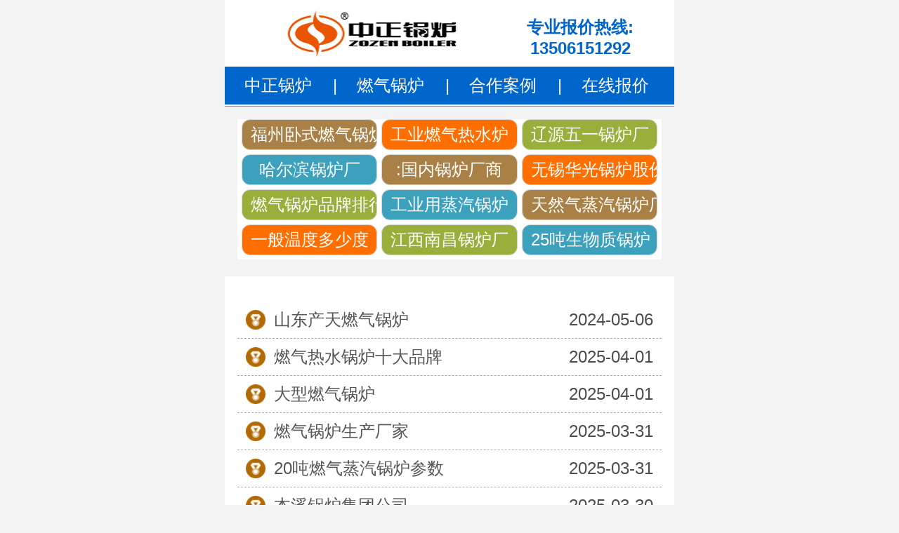

--- FILE ---
content_type: text/html; charset=utf-8
request_url: https://m.zozengl.com/tags-415-0.html
body_size: 2660
content:
<!DOCTYPE html PUBLIC "-//W3C//DTD XHTML 1.0 Transitional//EN" "http://www.w3.org/TR/xhtml1/DTD/xhtml1-transitional.dtd">
<html xmlns="http://www.w3.org/1999/xhtml">
<head>
<meta content="no-cache,must-revalidate" http-equiv="Cache-Control">
<meta content="no-cache" http-equiv="pragma">
<meta content="0" http-equiv="expires">
<meta name="viewport" content="width=device-width, initial-scale=1.0, minimum-scale=1.0, maximum-scale=2.0, user-scalable=1">
<meta name="apple-mobile-web-app-capable" content="yes">
<meta http-equiv="Content-Type" content="text/html; charset=utf-8">
<title>中正锅炉_天然气锅炉_生物质锅炉_燃气锅炉排名前十名的品牌</title>
<meta name="keywords" content="中正锅炉,天然气锅炉,生物质锅炉,蒸汽锅炉,热水锅炉,燃气锅炉排名前十名的品牌,锅炉型号参数,锅炉报价" />
<meta name="description" content="中正锅炉在燃气锅炉排名前十名的品牌中，中正锅炉以其高品质的产品和完善的售后服务，赢得了广大用户的信赖和好评。选购一款高效、环保、安全的天然气、生物质、蒸汽、热水锅炉，不妨考虑中正锅炉，在线提供锅炉型号，锅炉价格，锅炉参数等服务。">
<link href="../../new_css/css.css" rel="stylesheet" type="text/css">

<base target="_blank" />
</head>
<body>
<div class="head wp b_color">
    <div class="top">
      <div class="top_l"><a href="/"><img src="/new_img/logo.jpg" /></a></div>
      <div class="top_r">专业报价热线:<br />13506151292</div>
    </div>
    <ul class="nav">
    	<li><a target="_blank" href="/">中正锅炉</a><span>|</span></li>
        <li><a target="_blank" href="/product/">燃气锅炉</a><span>|</span></li>
        <li><a target="_blank" href="/anli/">合作案例</a><span>|</span></li>
        <li><a target="_blank" href="tel:13506151292">在线报价</a></li>
    </ul>
</div>



<div class="wp">
    
    <div class="box_c">
    	<div class="zhengzhuang">
<li><a href="https://m.zozengl.com/tags-1112-0.html" target="_blank" class="c_bg1">福州卧式燃气锅炉</a></li>
<li><a href="https://m.zozengl.com/tags-452-0.html" target="_blank" class="c_bg2">工业燃气热水炉</a></li>
<li><a href="https://m.zozengl.com/tags-890-0.html" target="_blank" class="c_bg3">辽源五一锅炉厂</a></li>
<li><a href="https://m.zozengl.com/tags-327-0.html" target="_blank" class="c_bg4">哈尔滨锅炉厂</a></li>
<li><a href="https://m.zozengl.com/tags-1311-0.html" target="_blank" class="c_bg5">:国内锅炉厂商</a></li>
<li><a href="https://m.zozengl.com/tags-1330-0.html" target="_blank" class="c_bg6">无锡华光锅炉股份有限公司官网</a></li>
<li><a href="https://m.zozengl.com/tags-731-0.html" target="_blank" class="c_bg7">燃气锅炉品牌排行榜</a></li>
<li><a href="https://m.zozengl.com/tags-1265-0.html" target="_blank" class="c_bg8">工业用蒸汽锅炉</a></li>
<li><a href="https://m.zozengl.com/tags-380-0.html" target="_blank" class="c_bg9">天然气蒸汽锅炉厂家</a></li>
<li><a href="https://m.zozengl.com/tags-1002-0.html" target="_blank" class="c_bg10">一般温度多少度</a></li>
<li><a href="https://m.zozengl.com/tags-596-0.html" target="_blank" class="c_bg11">江西南昌锅炉厂</a></li>
<li><a href="https://m.zozengl.com/tags-84-0.html" target="_blank" class="c_bg12">25吨生物质锅炉</a></li>
 
    		
        </div>
    </div>
     

    <div class="index_c">   
        <ul class="list" style="border:none;">
<td><ul>
<li class=""><span><img src="/new_img/list.jpg" width="29" height="29" /></span><a href="/glzx/1603.html" title="山东产天燃气锅炉" target="_blank">山东产天燃气锅炉</a>    <p>2024-05-06</p></li>
<!--list.var2-->
<!--list.var3-->
<!--list.var4-->
<!--list.var5--></ul>

<li class=""><span><img src="/new_img/list.jpg" width="29" height="29" /></span><a href="/glzx/1871.html" title="燃气热水锅炉十大品牌" target="_blank">燃气热水锅炉十大品牌</a>    <p>2025-04-01</p></li>
   <li class=""><span><img src="/new_img/list.jpg" width="29" height="29" /></span><a href="/glzx/1519.html" title="大型燃气锅炉" target="_blank">大型燃气锅炉</a>    <p>2025-04-01</p></li>
   <li class=""><span><img src="/new_img/list.jpg" width="29" height="29" /></span><a href="/glzx/1913.html" title="燃气锅炉生产厂家" target="_blank">燃气锅炉生产厂家</a>    <p>2025-03-31</p></li>
   <li class=""><span><img src="/new_img/list.jpg" width="29" height="29" /></span><a href="/glzx/1242.html" title="20吨燃气蒸汽锅炉参数" target="_blank">20吨燃气蒸汽锅炉参数</a>    <p>2025-03-31</p></li>
   <li class=""><span><img src="/new_img/list.jpg" width="29" height="29" /></span><a href="/glzx/1710.html" title="本溪锅炉集团公司" target="_blank">本溪锅炉集团公司</a>    <p>2025-03-30</p></li>
   <li class=""><span><img src="/new_img/list.jpg" width="29" height="29" /></span><a href="/glzx/1995.html" title="生物锅炉" target="_blank">生物锅炉</a>    <p>2025-03-30</p></li>
   <li class=""><span><img src="/new_img/list.jpg" width="29" height="29" /></span><a href="/glzx/1373.html" title="DHL29热水锅炉水循环" target="_blank">DHL29热水锅炉水循环</a>    <p>2025-03-30</p></li>
   <li class=""><span><img src="/new_img/list.jpg" width="29" height="29" /></span><a href="/glzx/1711.html" title="杭州天然气锅炉" target="_blank">杭州天然气锅炉</a>    <p>2025-03-28</p></li>
        

        </ul>
        <ul class="pagelist">

 

        </ul>
    </div>


    
    <div class="box_t">
    	<div class="fl"><img src="/new_img/new_img3.jpg" /></div>
    </div>
    <div class="zj_c">    	
  



        <ul>
              	<li class="fl"><div class="li_img"><img src="/new_img/index_al1.jpg" alt="15吨燃煤链条炉排蒸汽锅炉 出口阿富汗" /></div><div class="li_txt"><a href="/anli/970.html">15吨燃煤链条炉排蒸汽锅炉 出口阿富汗</a></div></li>
        	<li class="fl"><div class="li_img"><img src="/new_img/index_al2.jpg" alt="1000万大卡YQW燃气导热油锅炉 YY(Q)W-12000Q" /></div><div class="li_txt"><a href="/anli/969.html">1000万大卡YQW燃气导热油锅炉 YY(Q)W-</a></div></li>
            
        </ul>
    </div>

    
     <div class="box_t">
    	<div class="fl"><img src="/new_img/new_img9.jpg" /></div>
    </div>
    <div class="box_c">
    	<div class="yiyuan">
        	<dl class="">
            	<dt class="fl"><img src="/new_img/new_yyimg1.jpg" /></dt>
                <dd class="fr"><span>产品高效</span>　　合作行业包括供热，酿酒，造纸，化工，食品等，备受众多企业信赖。</dd>
            </dl>
            <dl class="bg_color">
            	<dt class="fr"><img src="/new_img/new_yyimg2.jpg"  /></dt>
                <dd class="fl"><span>经验丰富</span>　　客户覆盖各个行业，1吨-200吨产品累计超过15,580个客户案例。</dd>
            </dl>
            <dl class="">
            	<dt class="fl"><img src="/new_img/new_yyimg3.jpg" /></dt>
                <dd class="fr"><span>交付准时</span>　　2000台以上年产工业锅炉，及时交付，满足客户的供热需求。</dd>
            </dl>
        
        </div>
    </div>
</div>

<div class="foot wp">
    <ul class="foot_1">
        <li><a href="">中正锅炉</a></li>
        <li><a href="/product/" target="_blank">燃气锅炉</a></li>
        <li><a href="/anli/">合作案例</a></li>
        <li><a href="tel:13506151292">在线报价</a></li>  
  </ul>
  <p> 24小时咨询电话：13506151292 <br />
     </p>
</div>
<script language="javascript" src="https://wt.zoosnet.net/JS/LsJS.aspx?siteid=LRW72654430&float=1&lng=cn"></script>
<div style="display:none;">
<script>
var _hmt = _hmt || [];
(function() {
  var hm = document.createElement("script");
  hm.src = "https://hm.baidu.com/hm.js?f3adc637a7ff1eac033c197d204b7bc2";
  var s = document.getElementsByTagName("script")[0]; 
  s.parentNode.insertBefore(hm, s);
})();
</script>
<script type="text/javascript" src="https://s4.cnzz.com/z.js?id=1281324870"></script>
</div>
<script src="/e/extend/DoTimeRepage/"></script>

</body>
</html>



--- FILE ---
content_type: text/css
request_url: https://m.zozengl.com/new_css/css.css
body_size: 3593
content:
@charset "gb2312";
/* CSS Document */
html, body { height: 100%; }
html { font-size: 100%; -webkit-text-size-adjust: 100%; -ms-text-size-adjust: 100% }
body, h1, h2, h3, h4, h5, h6, hr, p, blockquote, dl, dt, dd, ul, ol, li, pre, form, fieldset, legend, button, input, textarea, th, td,tr{ margin: 0; padding: 0 }
ul, ol ,em,li{ list-style: none;margin:0;padding:0; }
.cl:after { content: "."; display: block; height: 0; clear: both; visibility: hidden; }
.cl { zoom: 1; }
em{font-style:italic;}
a { text-decoration: none; }
h2, h3, h4 { font-family: "Microsoft YaHei"; }
html{ font-size:125%;font-size:24px; font:1.25em/1.5 "microsoft yahei", "Tahoma", \5b8b\4f53, Arial;}
body {  font-size:24px; font:1.2em/1.25 "microsoft yahei", "Tahoma", \5b8b\4f53, Arial;color: #4d4c4c;background-color:#f3f3f3;width:100%;}
.wp { width: 100%; min-width: 320px; max-width: 640px; margin: 0 auto; overflow:hidden;}
img{ border:none; border:0;width:100%;height:auto;display:block;}
.m_b{height:1.5rem;clear:both;}
.pd{padding-left:3%;padding-right:3%;}
.con_bg{background-color:#f4faff;margin-top:1rem;padding-left:3%;padding-right:3%;padding-top:3%;padding-bottom:3%;}
.fl{float:left;}
.fr{float:right;}
.clear{clear:both;}
.b_color{background-color:#fff;border-bottom:1px solid #929191;}
.box_c{overflow:hidden;padding-left:2.8%;padding-right:2.8%;}
.box_t{padding-top:0.5em;padding-bottom:0.5em;margin-top:1em;overflow:hidden;padding-left:2.8%;padding-right:2.8%;background-color:#d0e8fd;}

.box_t .fl{width:28.8%;padding:0 2%;}
.box_t .fr{width:23.8%;padding:0 2%;}
/*head*/

.head .top{overflow:hidden;width:93.75%;margin:0 auto;}
.top_l{float:left;width:61%;margin-left:1%;}
.top_r{float:right;text-align:center;width:38%;margin-top:1em;color:#0066cc;font-weight:bold;}
.head img{ width:100%; height:auto;display:block;}
.banner{}
.banner img{display:block;width:100%;height:auto;}

.focus {width:100%;	margin:0 auto;position:relative;overflow:hidden;}
.focus .hd {width:100%;height:11px;position:absolute;z-index:1;bottom:0.5em;text-align:center;}
.focus .hd ul {display:inline-block;height:8px;padding:3px 5px;	-webkit-border-radius:5px;-moz-border-radius:5px;border-radius:5px;font-size:0;vertical-align:top;}
.focus .hd ul li {display:inline-block;width:8px;height:8px;-webkit-border-radius:5px;-moz-border-radius:5px;border-radius:5px;background:#737c83;margin:0 5px;vertical-align:top;overflow:hidden;}
.focus .hd ul .on {background:#1e65bd;}
.focus .bd {position:relative;z-index:0;}

.nav{overflow:hidden;background-color:#0066cc;color:#fff;padding:0.5em 0;margin-bottom:2px;}
.nav li{width:25%;float:left;overflow:hidden;text-align:center;}
.nav li a{color:#fff;display:block;float:left;width:95%;}
.nav li span{display:block;width:5%;text-align:right;float:right;}
.nav2{padding-top:1.5em;padding-bottom:1.5em;}
.nav2 a{width:33.3%;float:left;display:block;text-align:center;padding:1rem 0;}
.nav2 .nav_img{width:42.5%;margin:0 auto 0.5rem auto;}
.nav2 .bg1{background:url(../new_img/bg1.gif) no-repeat;background-size:100% 100%;color:#3b95ef;}
.nav2 .bg2{background-color:#3b95ef;;background-size:100% 100%;color:#fff;}
.zx{padding-top:2%;padding-bottom:2%;}
.zx .fl{width:24%;float:left;margin-right:1%;}
.zx .fr{width:25%;float:right;}

.zhengzhuang{overflow:hidden;background-color:#fff;margin-top:0.75em;}


.zhengzhuang li{text-align:center;float:left;width:32%;margin-left:1%;margin-bottom:1%;overflow:hidden;}
.zhengzhuang li a{display:block;color:#fff;padding:0.25em 0.5em;border:1px solid #d7d7d7;border-radius:0.5em;overflow:hidden;white-space:nowrap;}
.c_bg1{background-color:#a98146;}
.c_bg2{background-color:#ff6e01;}
.c_bg3{background-color:#98af3b;}
.c_bg4{background-color:#3ca1bd;}
.c_bg5{background-color:#a98146;}
.c_bg6{background-color:#ff6e01;}
.c_bg7{background-color:#98af3b;}
.c_bg8{background-color:#3ca1bd;}
.c_bg9{background-color:#a98146;}
.c_bg10{background-color:#ff6e01;}
.c_bg11{background-color:#98af3b;}
.c_bg12{background-color:#3ca1bd;}
.zhengzhuang_a{display:block;margin:1.5em 0;}

.tabBox {background-color:#fff;padding:0 2% 0.5em 2%;overflow:hidden;margin-top:0.75em;}
.tabBox .hd {overflow:hidden}
.tabBox .hd ul{overflow:hidden;margin:0.5em 0 0 0;}
.tabBox .hd ul li {vertical-align:top;background-color:#605f5f;width:19%;text-align:center;padding:0.25em 0;border-radius:0.25em;}
.tabBox .hd ul li.fl{margin-right:1.25%;}
.tabBox .hd ul li a{color:#fff;}
.tabBox .hd ul li.on {background-color:#0066cc;}
.tabBox .hd ul li.on a {color:#fff;}
.tabBox .bd{background-color:#fff;}
.tabBox .bd .con{overflow:hidden;padding:0.5em 0.5em 0 0.5em;}
.tabBox .bd .con1{overflow:hidden;}
.tabBox .bd .con1 dt{width:35%;float:left;}
.tabBox .bd .con1 dd{width:63%;float:right;margin-right:1%;}
.tabBox .bd .con1 dd a{color:#545555;line-height:145%;}
.tabBox .bd .con2{overflow:hidden;margin-top:0.75em;}
.tabBox .bd .con2 li{background-color:#3b95ef;text-align:center;margin-right:1.33%;width:24%;float:left;margin-bottom:1.33%;}
.tabBox .bd .con2 li.last{margin-right:0;}
.tabBox .bd .con2 li a{color:#fff;line-height:200%;}



.bg_box{background:url(../new_img/img4.jpg) no-repeat #fff left center;text-align:center;background-size:100% 95%;font-size:1.5em;font-weight:bold;padding:0.25em 0;}
.bg_box span{color:#0066cc;}
.js_c,.zj_c{width:91.4%;margin:0.5em auto 0em auto;background-color:#fff;padding:1.5%;}
.js_c dl{overflow:hidden;background-color:#d3e8fd;margin-bottom:0.5em;}
.js_c dl dt{width:39%;float:left;color:#fff;font-size:1.17em;font-weight:bold;height:2.8em;line-height:2.8em;}
.js_c dl dt p{margin-left:38%;}
.js_c dl dd{width:55%;float:right;text-align:right;margin-right:3%}
.js_c dl dd a{color:#545555;}
.js_c dl dd span{display:block;font-weight:bold;padding:0.25em 0;}
.js1 dt{background:url(../new_img/img5.jpg) no-repeat;background-size:100% 100%;}
.js2 dt{background:url(../new_img/img6.jpg) no-repeat;background-size:100% 100%;}
.js3 dt{background:url(../new_img/img7.jpg) no-repeat;background-size:100% 100%;}
.js4 dt{background:url(../new_img/img8.jpg) no-repeat;background-size:100% 100%;}
.js5 dt{background:url(../new_img/img9.jpg) no-repeat;background-size:100% 100%;}
.js6 dt{background:url(../new_img/img10.jpg) no-repeat;background-size:100% 100%;}

.zj_c dl{overflow:hidden;}
.zj_c dl dt{width:47.3%;float:left;}
.zj_c dl dd{width:50%;float:right;}
.zj_c .dd1{margin-top:0.75em;}
.zj_c .dd1 a{color:#fff;background-color:#ff6e01;display:block;width:40%;float:left;text-align:center;margin-left:5%;line-height:150%;}
.zj_c .dd2{margin-bottom:0.5em;color:#0066cc;line-height:145%;}
.zj_c .dd2 span{font-weight:bold;}
.zj_c ul{overflow:hidden;}
.zj_c ul li{width:46%;background-color:#dbd9d9;overflow:hidden;padding:1.5%;margin-top:0.75em;}
.zj_c .li_img{width:49%;float:left;}
.zj_c .li_txt{width:49%;float:right;color:#0066cc;text-align:center;line-height:150%;}
.zj_c .li_txt .txt1 span{display:block;font-weight:bold;}
.zj_c .li_txt .txt2{background-color:#ff6e01;margin-top:0.5em;}
.zj_c .li_txt .txt2 a{color:#fff;line-height:150%;}

.yiyuan{margin:0.5em auto 1em auto;background-color:#f3f3f3;padding:1em 2% 0em 2%;overflow:hidden;}
.yiyuan  dl{overflow:hidden;background-color:#fff;padding:3%;margin-bottom:1em;border-radius:0.5em;}
.yiyuan dt{width:39%;}
.yiyuan dd{width:59%;color:#6b6b6b;}
.yiyuan dd span{display:block;text-align:center;font-weight:bold;color:#0567c0;}

.foot{background-color:#0066cc;}
.foot_1{border-top:3px solid #eeeded;border-bottom:3px solid #eeeded;line-height:2.2em;color:#a0a0a0;overflow:hidden;}

.foot_1 li{float:left;width:25%;text-align:center;}
.foot_1 a{color:#fff;display:block;border-right:1px solid #a0a0a0;}

.foot p{text-align:center;padding:0.5em 0;color:#fff;}
/*article*/
.article,.pinglun,.list_zj,.keshi,.paihang{width:91.4%;margin:0.5em auto 1.5em auto;background-color:#fff;padding:1.5%;}
.article {}
.position{padding:0.5em;border-bottom:solid 1px #000;}
.info{text-align:center;padding:0.5em 0;border-bottom:2px dashed #aaaaaa;}
.article h1{font-size:1.4em;text-align:center;color:#af0101;}
.article .con{padding:0.5em;line-height:175%;}
.article .con img{display:inline;width:auto;}
.article_zxtel{overflow:hidden;}
.article_zxtel li{width:46.7%;}
.pinglun_t{line-height:200%;overflow:hidden;background-color:#fff;border-bottom:1px solid #000;padding:0 3%;}
.pinglun_t p{font-size:1.3em;float:left;font-weight:bold;color:#0066cc;}

.pinglun {height:21.875em;overflow:hidden;}
.pinglun ul {list-style:none;height:auto;}
.pinglun ul li {height:7em;overflow:hidden;}
.pinglun .pinglun_img{float:left;width:19.5%;}
.pinglun .pinglun_txt{float:right;width:77.5%;}
.pinglun .pinglun_txt span{color:#0066cc;}

.tel{margin-bottom:1em;display:block;clear:both;}
.yiyuan dl.bg_color{background-color:#fff;}

.hotnews{line-height:200%;overflow:hidden;background-color:#fff;border-bottom:1px solid #000;padding:0 3%;}
.hotnews p{font-size:1.3em;float:left;font-weight:bold;color:#0066cc;}
/*.hot{ background-color:#fff; overflow:hidden; margin:0 3%; margin-top:0.583em;}*/
.hot ul{ }
.hot li a{ color:#545555; display:block; border-bottom:dashed 1px #aaaaaa; line-height:1.916em; background:url(../new_img/hotbq.jpg) left center no-repeat; padding-left:6.66%; background-size:1.208em 1.208em; margin-left:1.4%;}
.hot dl{ overflow:hidden}
.hot dt{ float:left; text-align:center; width:24%; background-color:#0066cc; color:#FFF;}
.hot dd{ float:right; }
.hot dd a{ display:inline-block; width:24%; line-height:2.333em; background-color:#3b95ef;}

.paihang_t{line-height:200%;overflow:hidden;background-color:#fff;border-bottom:1px solid #000;padding:0 3%;}
.paihang_t p{font-size:1.3em;float:left;font-weight:bold;color:#0066cc;}
.paihang_t a{float:right;color:#af0101;}
.paihang li{overflow:hidden;line-height:100%;border-bottom:1px dashed #000;padding:0.5em;}
.paihang li span{display:block;width:4.8%;float:left;margin-right:0.5em;}
.paihang li a,.position a{color:#606060;}

/*list_zj*/
.list{overflow:hidden;padding:0.5em 0;border-bottom:1px dashed #aaaaaa;}
.list dt{float:left;width:28%;}
.list dd{float:right;width:69%;}
.list .dd1{margin-bottom:0.5em;font-size:1.1em;}
.list .dd1 span{color:#af0101;font-weight:bold;}
.list .dd2,.list .dd3{line-height:135%;}
.list .dd3{margin-bottom:0.5em;color:#e09f02;}
.list .dd4{width:33%;display:block;margin:0 auto;}
.zj_a{display:block;margin:1em 0;}
.yuyue{background-color:#fff;padding:2%;margin-top:1em;}
.yuyue p{color:#7f7f7f;}
.yuyue_img{padding:0.5em 0;margin-top:0.5em;}
/*keshi*/
.ks_c1{overflow:hidden;margin-top:1em;padding-bottom:0.5em;}
.ks_c1 li{width:15%;float:left;text-align:center;margin-left:2%;}
.ks_c1 li a{color:#7f7f7f;display:block;border:1px solid #b5b5b5;padding:0.5em 0;}
.ks_c2{overflow:hidden;border-top:1px dashed #aaa;padding:0.5em 0;}
.ks_c2 dt{float:left;overflow:hidden;background-color:#047cf5;width:30%;}
.ks_c2 dt p{width:91.5%;float:left;font-size:1.5em;color:#fff;font-weight:bold;padding-top:1.5em;text-align:center;}
.ks_c2 dt .p2{padding-top:1em;}
.ks_c2 dt .dt_img{float:right;width:8.5%;}
.ks_c2 dd{float:right;width:67%;padding-left:2%;}
.ks_c2 dd a{display:block;color:#545555;}
.ks_c2 dd a .c1{color:#3f7fbe;}
.ks_c2 dd a .c2{color:#ca9006;}
.ks_c2 dd a .c3{color:#af0101;}
.ks_c2 dd a .c4{color:#3ca1bd;}
.ks_c2 dd .more{color:#ff1200;text-align:right;}
/*jishu*/
.jishu{background-color:#4ea7ff;padding:0 2.8% 1em;}
.jishu .position a{color:#fff;}
.jishu .position{border-color:#fff;color:#fff;}
.jishu dl{overflow:hidden;background-color:#fff;padding:2%;margin-top:1em;}
.jishu dt{float:right;width:24%;background-color:#e6e6e6;border-radius:0.5em;}
.jishu dt a{display:block;text-align:center;color:#c38b02;margin:0.25em;}
.jishu dd{float:left;width:63%;}
.jishu dd span{display:block;font-weight:bold;color:#0066cc;margin-bottom:0.75em;}
/*疾病导航*/
.zz_con{overflow:hidden;padding:0.5em 0;}
.zz_con li{width:23%;margin-top:0.5em;}
.zz_con li.fl{margin-right:2.5%;}
.zz_con li a{display:block;text-align:center;border:1px solid #646464;color:#646464;padding:0.5em 0}
.zz_con li a.hot{color:#af0101;}

.list{overflow:hidden;background-color:#fff;margin-top:1em;}
.list li{overflow:hidden;line-height:120%;padding:0.5em;border-bottom:1px dashed #aaaaaa;}
.list li span{display:block;width:4.8%;float:left;margin-right:0.5em;}
.list li a{color:#545555;}
.list li.last{border:0;}
.list li p{float:right;}
.pagelist {overflow:hidden;margin:1em auto 1em auto; }

.pagelist a,.pagelist b{display:block;float:left;color:#fff;background-color:#0065d3;text-align:center;line-height:170%;margin-right:0.25em;padding:0 0.35em;}

.index_c{overflow:hidden;padding-left:2.8%;padding-right:2.8%;background-color:#FFF; margin-top:1em;}


@media only screen and (min-width: 640px){
.wp { max-width: 640px; }
}
@media only screen and (max-width: 600px) {
.wp { max-width: 600px; }
html { font-size:100%;}

}
@media only screen and (max-width: 540px) {
.wp { max-width: 540px; }
body{font:1.1em/1.25 "microsoft yahei", "Tahoma", \5b8b\4f53, Arial;color: #4d4c4c;background-color:#fff;}
}
@media only screen and (max-width: 480px) {
.wp { max-width: 480px; }
html { font-size:75%;} 
}
@media only screen and (max-width: 360px) {
.wp { max-width: 360px; }
html { font-size:65.5%;}
}
@media only screen and (max-width: 320px) {
.wp { max-width: 320px; }
html { font-size:65%;}
}
